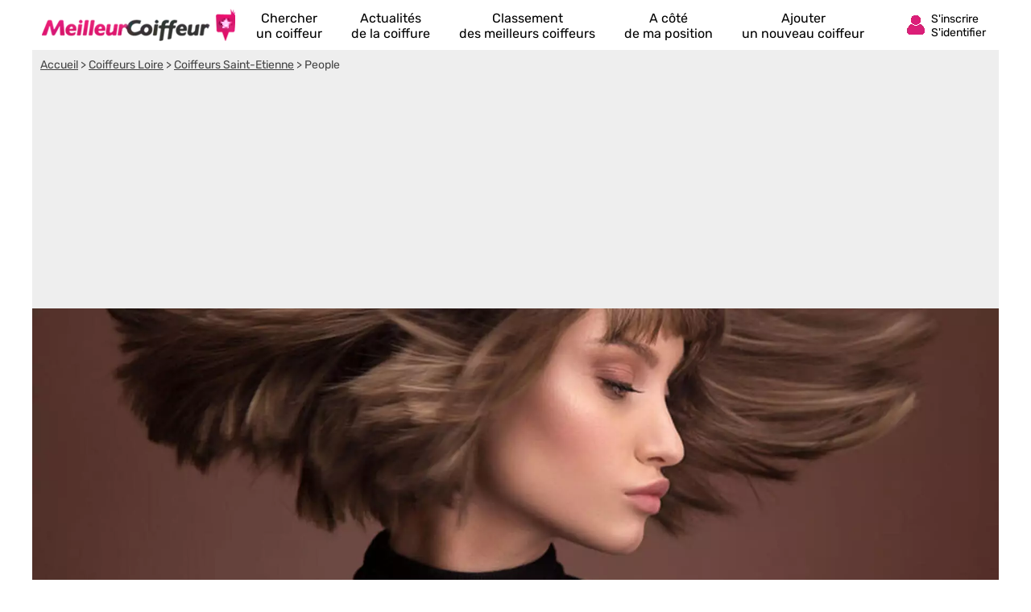

--- FILE ---
content_type: text/html; charset=utf-8
request_url: https://www.google.com/recaptcha/api2/aframe
body_size: 266
content:
<!DOCTYPE HTML><html><head><meta http-equiv="content-type" content="text/html; charset=UTF-8"></head><body><script nonce="UX1iGFGHzmELypj--piF8A">/** Anti-fraud and anti-abuse applications only. See google.com/recaptcha */ try{var clients={'sodar':'https://pagead2.googlesyndication.com/pagead/sodar?'};window.addEventListener("message",function(a){try{if(a.source===window.parent){var b=JSON.parse(a.data);var c=clients[b['id']];if(c){var d=document.createElement('img');d.src=c+b['params']+'&rc='+(localStorage.getItem("rc::a")?sessionStorage.getItem("rc::b"):"");window.document.body.appendChild(d);sessionStorage.setItem("rc::e",parseInt(sessionStorage.getItem("rc::e")||0)+1);localStorage.setItem("rc::h",'1762818002138');}}}catch(b){}});window.parent.postMessage("_grecaptcha_ready", "*");}catch(b){}</script></body></html>